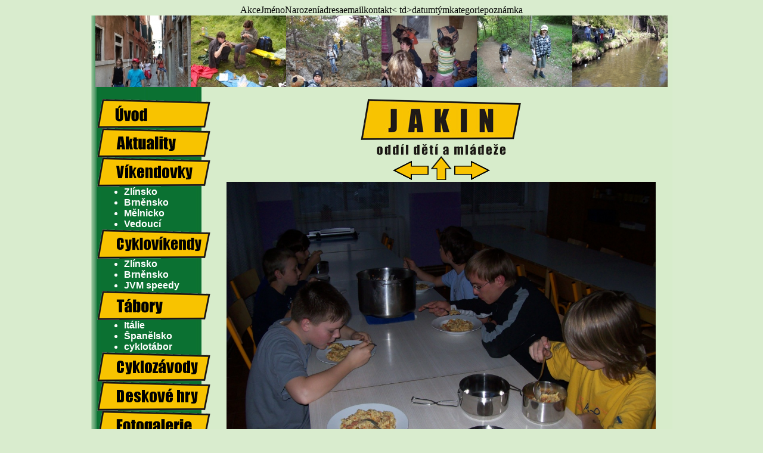

--- FILE ---
content_type: text/html; charset=UTF-8
request_url: http://www.jakin.eu/index.php?p=galerie&akce=42&img=623
body_size: 1571
content:



<tbody><tr>
<td rowspan="2">Akce</td><td>Jméno</td><td>Narození</td><td>adresa</td><td>email</td><td>kontakt</td><</tr>
<tr>td>datum</td><td>tým</td><td>kategorie</td><td colspan="2">poznámka</td></tr>



<!DOCTYPE html>
<html>
	<head>
		<meta http-equiv="Content-Type" content="text/html;charset=utf-8" >

		<title>JAKIN, oddíl dětí a mládeže - organizace pořádající během roku různé akce volnočasových aktivit pro děti a mládež</title>

		<link href="style.css" rel="stylesheet" type="text/css" />
		<script type="text/javascript" src="scripts.js"></script>
		<script type="text/javascript">
		  var _gaq = _gaq || [];
		  _gaq.push(['_setAccount', 'UA-29695380-1']);
		  _gaq.push(['_trackPageview']);

		  (function() {
			var ga = document.createElement('script'); ga.type = 'text/javascript'; ga.async = true;
			ga.src = ('https:' == document.location.protocol ? 'https://ssl' : 'http://www') + '.google-analytics.com/ga.js';
			var s = document.getElementsByTagName('script')[0]; s.parentNode.insertBefore(ga, s);
		  })();
		</script>
	</head>
	
	<body>
		<div class="all">
		
<header><a href="http://www.jakin.eu/index.php?p=galerie&akce=56&img=758"><img src="./galerie/56/thumb/006.jpg" title="" height="120" width="160"></a><a href="http://www.jakin.eu/index.php?p=galerie&akce=44&img=635"><img src="./galerie/44/thumb/614.jpg" title="" height="120" width="160"></a><a href="http://www.jakin.eu/index.php?p=galerie&akce=50&img=655"><img src="./galerie/50/thumb/723.jpg" title="" height="120" width="160"></a><a href="http://www.jakin.eu/index.php?p=galerie&akce=12&img=59"><img src="./galerie/12/thumb/93.jpg" title="" height="120" width="160"></a><a href="http://www.jakin.eu/index.php?p=galerie&akce=42&img=629"><img src="./galerie/42/thumb/605.jpg" title="" height="120" width="160"></a><a href="http://www.jakin.eu/index.php?p=galerie&akce=15&img=104"><img src="./galerie/15/thumb/172.jpg" title="" height="120" width="160"></a></header><div id="content"><nav><a href="http://www.jakin.eu/index.php?p=text&text=uvod"><img src="img/uvod.png" alt="Úvod" /></a><br><a href="http://www.jakin.eu/index.php?p=aktuality"><img src="img/aktuality.png" alt="Aktuality" /></a><br><a href="http://www.jakin.eu/index.php?p=text&text=tramp"><img src="img/vikendovky.png" alt="Víkendovky" /></a><br><ul><li><a href="http://www.jakin.eu/index.php?p=akce&akce=1">Zlínsko</a></li><li><a href="http://www.jakin.eu/index.php?p=akce&akce=2">Brněnsko</a></li><li><a href="http://www.jakin.eu/index.php?p=akce&akce=3">Mělnicko</a></li><li><a href="http://www.jakin.eu/index.php?p=akce&akce=4">Vedoucí</a></li></ul><a href="http://www.jakin.eu/index.php?p=text&text=cyklo"><img src="img/cyklovikendy.png" alt="Cyklovíkendy" /></a><br><ul><li><a href="http://www.jakin.eu/index.php?p=akce&akce=5">Zlínsko</a></li><li><a href="http://www.jakin.eu/index.php?p=akce&akce=6">Brněnsko</a></li><li><a href="http://www.jakin.eu/index.php?p=http://www.jvmspeedy.cz">JVM speedy</a></li></ul><a href="http://www.jakin.eu/index.php?p=akce&akce=7"><img src="img/tabory.png" alt="Tábory" /></a><br><ul><li><a href="http://www.jakin.eu/index.php?p=akce&letak=105">Itálie</a></li><li><a href="http://www.jakin.eu/index.php?p=akce&letak=109">Španělsko</a></li><li><a href="http://www.jakin.eu/index.php?p=akce&letak=108">cyklotábor</a></li></ul><a href="http://www.jakin.eu/index.php?p=akce&akce=8"><img src="img/cyklozavody.png" alt="Cyklozávody" /></a><br><a href="http://www.jakin.eu/index.php?p=akce&akce=9"><img src="img/deskovehry.png" alt="Deskové hry" /></a><br><a href="http://www.jakin.eu/index.php?p=galerie"><img src="img/fotogalerie.png" alt="Fotogalerie" /></a><br><a href="http://www.jakin.eu/index.php?p=text&text=kontakt"><img src="img/kontakt.png" alt="Kontakt" /></a><br><a href="http://www.jakin.eu/index.php?p=text&text=historie"><img src="img/historie.png" alt="Historie" /></a><br><a href="http://www.jakin.eu/index.php?p=vzkazy"><img src="img/vzkazy.png" alt="Vzkazy" /></a><br><div id="login">
				        Přihlášení:
				        <form action="http://www.jakin.eu/admin.php" method="post">
					      <label for="jmeno">Jméno: </label><input type="text" name="jmeno" id="jmeno" size="15" class="inputtxt" />
					      <label for="heslo">Heslo: </label><input type="password" name="heslo" id="heslo" size="15" class="inputtxt"/>
					      <input type="submit" name="login" value="Odeslat">
				        </form>
				      </div><br><a href="http://www.napajedla.cz/"><img src="img/napajedla.png" style="padding-left:4px" /></a></nav><section><img src="img/logo.png" alt="Logo JAKIN, oddíl dětí a mládeže"><br /><div align="center"><a href="http://www.jakin.eu/index.php?p=galerie&akce=42&img=622"><img src="./img/arrL.png" /></a><a href="http://www.jakin.eu/index.php?p=galerie&akce=42"> <img src="img/arrU.png" /> </a><a href="http://www.jakin.eu/index.php?p=galerie&akce=42&img=624"><img src="./img/arrR.png" /></a><br><a href="http://www.jakin.eu/galerie/42/full/604.jpg"><img src="./galerie/42/full/604.jpg" title="" width="720"> </a> <br /></div></section></div>		</div>
	</body>

</html>


--- FILE ---
content_type: text/css
request_url: http://www.jakin.eu/style.css
body_size: 1144
content:
body {
	color:black;
	Background-color:#D9ECCE;
	text-align: center;
}

img {
	border: 0px;
}

.all {
     width: 975px;
     margin: 0 auto;
     background-image:url(img/zel.jpg);
     background-repeat:repeat-y;
     font-family: Arial, "Arial CE", Helvetica, sans-serif;
 }
#top {
 }


#bottom {
 }
#login {
    font-size: 12px;
    padding-left: 30px;
    margin-top:10px;
    padding-top: 5px;
 }
#login label{
    display: block;
    width: 50px;
    float: left;
 }

.inputtxt{
    height: 20px;
    font-size: 10px;
    display: block;
 }



.adminmenu {
    padding-left: 40px;
    margin-top:10px;
    padding-top: 5px;
    font-size: 13px;
 }
.nadpis-hl{
    font: bold 26pt/1.5 Impact;
    color: #007437;
 }
 .nadpis-1{
    font-size: 25px;
    font-weight: bold;
 }
 .nadpis-2{
    font-size: 21px;
    font-weight: bold;
 }
 .nadpis-3{
    font-size: 18px;
    font-weight: bold;
 }
  .nadpis-3{
    font-size: 16px;
    font-weight: bold;
 }

.komentar{
    margin:6px;
 }
.komentar .noadmin1{
    background-color: #eaffdc;
    border:2px solid #709d56;
 }
.komentar .noadmin2{
    background-color: #bdddaa;
    border:2px solid  #709d56;
 }
.komentar .admin1{
    background-color: #5d923e;
    border:2px solid #042a13;
 }
.komentar .admin2{
    background-color: #0b7132;
    border:2px solid #042a13;
}
.komentar .header{
    color:#021a0b;
    font-family:Tahoma,Arial;
    font-size:12px;
    font-weight:bold;
    line-height:100%;
    padding:4px;
    margin-bottom: 8px;
}
.komentar .date{
    text-align:right;
    text-indent:0;

}
.komentar .jmeno{
    text-align:left;
    text-indent:0;
	margin-top: 0px;
	font-size: 19px;
	float: left;
}
.komentar .text{
    font-family:Verdana, arial;
    font-size:12px;
    margin:2px;
    text-align:justify;
    text-indent:10px;
 }

.novinky{
    background-color:#e3f8d5;
    border:2px solid #b7d0a5;
    margin:6px;
 }
 .novinky .header{
    color:#021a0b;
    font-family:Tahoma,Arial;
    font-size:12px;
    font-weight:bold;
    line-height:100%;
    margin:4px;
    margin-bottom:8px; 
 }
 .novinky .date{
    text-align:left;
    text-indent:0;
    float: left;
 }
.novinky .jmeno{
    text-align:right;
    text-indent:0;
 }
.novinky .text{
    font-family:Verdana, arial;
    font-size:12px;
    margin:2px;
    text-align:justify;
    text-indent:10px;
 }
 
 .komentare {
	border-width: 1px;
	border-color: #042A13;
	border-top-style: solid;
	font-weight: bold;
	margin: 8px;
	text-align: left;
 }
 


 #content {
	min-height: 1040px;
	_height: 1040px; /* IE6 */
 }
 
nav{
	display: block;
	border: 1px;
    width: 190px;
    padding: 20px 0px 0px 10px;
    font-weight: bold;
    color: white;
    font-size: 16px;
    text-align: left;
	float: left;
 }
nav a, nav a:link, nav a:visited, nav a:hover{
    text-decoration:none;
    color: white;
 }
nav img{
    border-width: 0px;
 }
nav ul{
    margin: 0px 0px 0px 45px;
    padding: 0px;
}
nav li{
    margin: 0px 0px 0px 0px;
}
 
section {
    margin: 0px 0px 0px 200px;
    width: 755px;
    padding: 15px 10px 0px 10px;
    text-align: center;
    font-size: 14px;
    font-family: arial;
 }
section a{
    text-decoration:none;
    color: black;
    font-weight: bold;
 }
section img{
    border-width: 0px;
 }
section label{
    display: block;
    width: 200px;
    text-align: left;
    float: left;
}
section td{
	border-style: solid;
	border-width: 1px;
	border-color: #c8e8b5;
	padding: 2px 4px 1px 7px;
	background-color: #c8e8b5;
}
section .over td {
    border-style: solid;
    border-width: 1px;
    border-color: #c8e8b5;
    padding: 2px 4px 1px 7px;
    background-color: #8dbc71;
    cursor: pointer;
    _cursor: hand;
}

input[type=submit] {
    color: black;
    font-weight: bold;
   /* font-size: 12px;*/
    background-color: #f8c300;
    border: 2px outset #f8c300;
    margin: 2px;
}


.tlacitko{
    color: black;
    font-weight: bold;
    font-size: 19px;
    margin: 2px;
 }
 
.tlacitko2{
    font-size: 30px;
    float: right;
    padding: 0px;
 }


--- FILE ---
content_type: application/javascript
request_url: http://www.jakin.eu/scripts.js
body_size: 169
content:
 
document.createElement("footer");  
document.createElement("header");  
document.createElement("nav");

  function toggle(vyp, zap) {	  
      vyp.style.display = "none";
      document.getElementById(zap).style.display = "block";
  }

  function togglea(vyp, zap) {	  
	   document.getElementById(vyp).style.display = "none";
      document.getElementById(zap).style.display = "block";
  }
